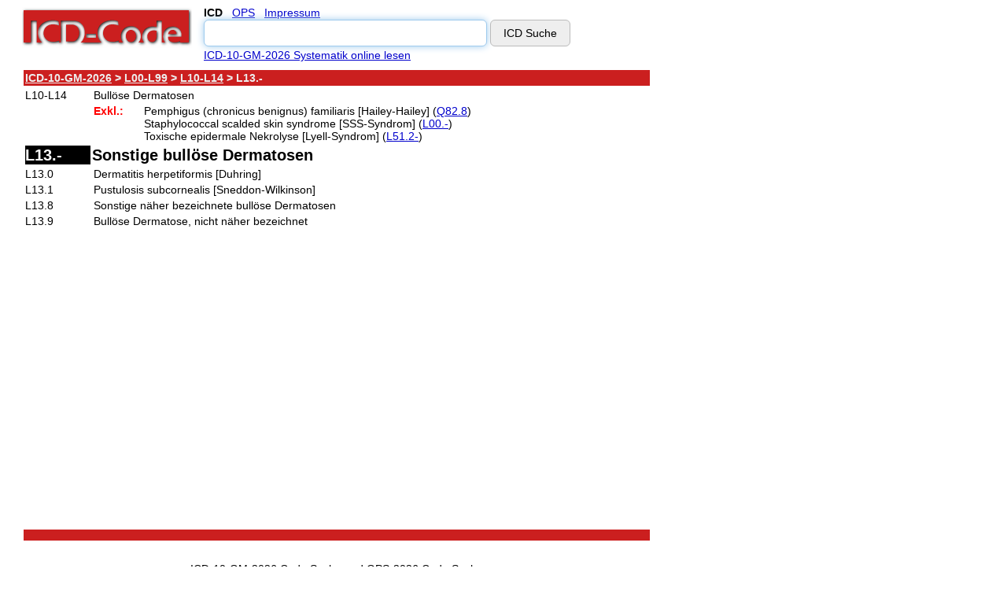

--- FILE ---
content_type: text/html
request_url: https://www.icd-code.de/icd/code/L13.0.html
body_size: 3901
content:
<!DOCTYPE html>
<html>
  <head>    
	<title>ICD-10-GM-2026: L13.0 Dermatitis herpetiformis [Duhring] - icd-code.de</title>
	<meta charset="UTF-8">
	
	<style>.footertd, .hometd, .red-bar { text-align: center } .code_bottom, .head, .overview-codes { white-space: nowrap } .inputTextbox, .inputTextboxMain { -webkit-border-radius: 6; -moz-border-radius: 6 } a, body, form, input, option, select, table, td, tr { font-family: Verdana, Arial, sans-serif } a.hide:active, a.hide:focus, a.hide:hover, a.hide:link, a.hide:visited { text-decoration: none; color: #000 } a.add_toolbar { font-size: 80% } .incl { color: green; font-weight: 700 } .excl { color: red; font-weight: 700 } .excl2 { color: orange; font-weight: 700 } .code_also, .code_first, .info, .use_additional { color: #00f; font-weight: 700; white-space: nowrap } .search_result_link { font-size: 120% } .code_subheading, h2 { font-size: 14px; margin: 0; padding: 0; font-weight: 700 } .white, a.white:active, a.white:link, a.white:visited { color: #eee; font-weight: 700 } a.white:hover { color: #fff; font-weight: 700 } .red-bar { color: #eee; background-color: #cb1f1f; height: 10px; vertical-align: middle } .red-font { color: #cb1f1f } .systematics_navigation { vertical-align: top; font-weight: 700; color: #eee; background-color: #cb1f1f } .hometd { vertical-align: middle; width: 100% } .footertext { font-size: 10px } .ad-top { display: block; margin-left: auto; margin-right: auto; margin-bottom: 8px; width: 100%; min-height: 280px; text-align: center } .ad-right-halfpage { display: none; width: 0px; } .ad-bottom { display: block; margin-left: auto; margin-right: auto; margin-bottom: 8px; width: 100%; min-height: 280px; text-align: center; } body { padding-top: 0px; padding-left: 0; padding-right: 0 } .systematics_navigation_table { vertical-align: top; font-weight: 700; color: #eee; background-color: #cb1f1f; width: 100% } .systematics_table { width: 100%; text-align: left } body, form, input, option, select, table, td, tr { font-size: 14px; line-height: 1.2 } .code, .code_three, h1 { font-size: 16px; font-weight: 700 } .logo { display: block; margin-left: auto; margin-right: auto } .inputTextbox { width: 60%; margin: .5em 0 } .inputTextboxMain { width: 70%; margin: .5em 0 } .code { color: #fff; background-color: #000; white-space: nowrap } .code_three, h1 { margin: 0; padding: 0 } .hometable, .searchtable-td { text-align: center } .searchdiv, .searchform { display: inline-block; width: 100%; text-align: center } .searchform { line-height: 1.5; margin: 0 0 15px } .hometable, .searchtable { width: 100% } .innersearchtable { white-space: nowrap; line-height: 1.5; width: 100%; text-align: center; } .main { display: flex; } .righttop { height: 5.82em; } .rightbottom { padding-left: 25px; display: none; position: -webkit-sticky; position: sticky; top: 0; align-self: flex-start; } @media only screen and (min-width:800px) { .innersearchtable { white-space: nowrap; line-height: 1.5; width: 550px; text-align: left; } .hometable, .searchtable { width: 550px; } .searchdiv, .searchform { display: block; text-align: left; line-height: 1.4; } .code, .innersearchtable { white-space: nowrap } .searchdiv, .searchtable-td { text-align: left } .systematics_navigation_table { vertical-align: top; font-weight: 700; color: #eee; background-color: #cb1f1f; width: 800px } .systematics_table { width: 800px; text-align: left } body, form, input, option, select, table, td, tr { font-size: 14px } .code, .code_three, h1 { font-size: 20px; font-weight: 700 } .logo { float: left; margin: 0 15px 0 0 } .searchform { margin: 0 0 .5em } .searchdiv { width: 550px } .inputTextbox { width: 350px; margin: .1em 0 } .inputTextboxMain { width: 450px; margin: .2em 0 } .searchlinebreak { display: none } .code { color: #fff; background-color: #000 } .code_three, h1 { margin: 0; padding: 0 } .tablebody { min-height: 584px; vertical-align: top } .hometable { margin-top: 100px; text-align: center; width: 100% } } @media only screen and (min-width:992px) { .ad-top { display: none; width: 0px; height: 0px; } .ad-right-halfpage { display: block; width: 160px; height: 600px; } .rightbottom { display: block; padding-left: 10px; } .ad-bottom { display: none; width: 0px; height: 0px; } body { padding-top: 0px; padding-left: 0; padding-right: 0 } } @media only screen and (min-width:1155px) and (max-width:1340px){ .ad-top { display: none; width: 0px; } .ad-right-halfpage { display: block; width: 300px; height: 600px; text-align: left; } .rightbottom { display: block; padding-left: 25px; } .ad-bottom { display: none; width: 0px; } body { padding-top: 0px; padding-left: 20px; padding-right: 20px } } @media only screen and (min-width:1340px) { .ad-top { display: none; width: 0px; } .ad-right-halfpage { display: block; width: 300px; height: 600px; text-align: left; } .rightbottom { display: block; padding-left: 25px; } .ad-bottom { display: none; width: 0px; } body { padding-left: 20px; padding-right: 20px } } .head, .indent { padding: 0 0 0 1.5em } .full_width { width: 100% } .paragraph { height: 30px; vertical-align: bottom } .overview-codes { vertical-align: top } .highlight { background-color: #ff6 } .highlight2 { background-color: #a0ffff } .highlight3 { background-color: #9f9 } .highlight4 { background-color: #f99 } .highlight5 { background-color: #f6f } .suggestion { color: #cb1f1f } .head { background-color: transparent; margin: 0; height: auto; line-height: normal } .inputTextbox { border-radius: 6px; padding: 8px 4px; border: 1px solid #bbb } .inputTextbox:focus { outline: 0; border-color: #9ecaed; box-shadow: 0 0 10px #9ecaed } .inputTextboxMain { border-radius: 6px; padding: 8px 16px; border: 1px solid #bbb } .inputTextboxMain:focus { outline: 0; border-color: #9ecaed; box-shadow: 0 0 10px #9ecaed } .inputButton { -webkit-border-radius: 6; -moz-border-radius: 6; border-radius: 6px; color: #000; background: #eee; padding: 8px 16px; border: 1px solid #bbb; text-decoration: none } .inputButton:hover { background: #ddd; text-decoration: none } @media only screen and (max-width:346px) { .logobig { width: 90% } } html * { max-height: 1000000px }</style> 

	<script  async="" src="../../script/alphaid.js" type="text/javascript"></script>
	<meta name="robots" content="index,follow">

	<meta name="viewport" content="width=device-width, initial-scale=1" />
	<meta name="keywords" content="ICD-10-GM-2026: L13.0 Dermatitis herpetiformis [Duhring] - icd-code.de" />
	<meta name="description" content="ICD-10-GM-2026: L13.0 Dermatitis herpetiformis [Duhring] - icd-code.de" />
  <link rel="SHORTCUT ICON" href="../../images/icd.ico" />

  <!-- Google Tag Manager -->
 <script>
 window['gtag_enable_tcf_support'] = true;
 (function(w,d,s,l,i){w[l]=w[l]||[];w[l].push({'gtm.start':
  new Date().getTime(),event:'gtm.js'});var f=d.getElementsByTagName(s)[0],
  j=d.createElement(s),dl=l!='dataLayer'?'&l='+l:'';j.async=true;j.src=
  'https://www.googletagmanager.com/gtm.js?id='+i+dl;f.parentNode.insertBefore(j,f);
  })(window,document,'script','dataLayer','GTM-T76BHZMW');</script>
  <!-- End Google Tag Manager -->

  </head>
  <body  bgcolor="#ffffff" text="#000000" link="#0000cc" vlink="#551a8b" alink="#ff0000">
    
<div class="main">

  <!-- Google Tag Manager (noscript) -->
  <noscript><iframe src="https://www.googletagmanager.com/ns.html?id=GTM-T76BHZMW"
  height="0" width="0" style="display:none;visibility:hidden"></iframe></noscript>
  <!-- End Google Tag Manager (noscript) -->

  <div class="left">
					<a href="../../" ><img  src="../../images/icd-code.png" alt="ICD-10-GM-2026 Code Suche" title="ICD-10-GM-2026 Code Suche" border="0" class="logo" width="216" height="57" /></a>
<table border="0" cellpadding="0" cellspacing="0" class="searchtable">
	  <tbody>
    	<tr>	      
   	      <td class="searchtable-td" valign="middle">
   	      
          <form class="searchform" name="CodeSearch" onsubmit="Forward(document.CodeSearch.UrlPrefix.value,document.CodeSearch.SearchPage.value,document.CodeSearch.Version.value, document.CodeSearch.Input.value);return false;">
                   <div class="searchdiv">
                   <table border="0" cellpadding="0" cellspacing="0" class="innersearchtable">
                         <tr>
                             <td>      
                    <b>ICD</b>&nbsp;&nbsp; 
                    <a href="../../ops-suche.html" >OPS</a>&nbsp;&nbsp;
                    <a href="../../impressum.html" >Impressum</a>  
                     <br>
                     <input type="text" class="inputTextbox"  name="Input" value=""/>
                     <input type="hidden" name="Version"  value="icd"/>                     
	                 <input type="submit" class="inputButton"  value="ICD Suche"/>
					<input type="hidden" name="SearchPage"  value="recherche"/>
					<input type="hidden" name="UrlPrefix"  value="/suche"/>
							</td>
                     	</tr>
                    </table>
                    </div> 
                    <div class="searchlinebreak"></div>
                    <a class="readlink" href="ICD-10-GM.html">ICD-10-GM-2026 Systematik online lesen</a>
          </form>
                 
          </td>
    	</tr>
  </tbody>
 </table>   
  <div id="ad-top" class="ad-top"><ins class="adsbygoogle" style="display: block;" data-ad-client="ca-pub-2870500952947000" data-ad-slot="3748381179" data-ad-format="auto"></ins></div>
    <div class="tablebody">  	
  <table cellpadding="2" cellspacing="2" border="0" class="systematics_table"><tr><td class="systematics_navigation"><a href="ICD-10-GM.html" title="ICD-10-GM" class="white">ICD-10-GM-2026</a> > <a title="Kapitel XII" class="white" href="L00-L99.html">L00-L99</a> > <a title="Bull&ouml;se Dermatosen" class="white" href="L10-L14.html">L10-L14</a> > L13.-</td></tr></table><div style="padding-left: 2px;"><table cellspacing="0" cellpadding="2" class="systematics_table"><tr><td valign="top"><div class="code_bottom">L10-L14</div></td><td colspan="2">Bull&ouml;se Dermatosen</td></tr><tr><td valign="top"><div class="code_subheading"></div></td><td valign="top"><div class="excl">Exkl.:</div></td><td>Pemphigus (chronicus benignus) familiaris [Hailey-Hailey] (<a href="Q82.8.html" title="Sonstige näher bezeichnete angeborene Fehlbildungen der Haut">Q82.8</a>)<br>Staphylococcal scalded skin syndrome [SSS-Syndrom] (<a href="L00.-.html" title="Staphylococcal scalded skin syndrome [SSS-Syndrom]">L00.-</a>)<br>Toxische epidermale Nekrolyse [Lyell-Syndrom] (<a href="L51.2-.html" title="Toxische epidermale Nekrolyse [Lyell-Syndrom]">L51.2-</a>)</td></tr><tr><td valign="top"><div class="code">L13.-</div></td><td colspan="2" class="code_three"><h1>Sonstige bull&ouml;se Dermatosen</h1></td></tr><tr><td valign="top"><div class="code_bottom">L13.0</div></td><td colspan="2">Dermatitis herpetiformis [Duhring]</td></tr><tr><td valign="top"><div class="code_bottom">L13.1</div></td><td colspan="2">Pustulosis subcornealis [Sneddon-Wilkinson]</td></tr><tr><td valign="top"><div class="code_bottom">L13.8</div></td><td colspan="2">Sonstige n&auml;her bezeichnete bull&ouml;se Dermatosen</td></tr><tr><td valign="top"><div class="code_bottom">L13.9</div></td><td colspan="2">Bull&ouml;se Dermatose, nicht n&auml;her bezeichnet</td></tr></table></div><br>
    </div>    
    
    <table class= "systematics_table" border="0" cellpadding="2" cellspacing="2">
	  <tbody>
    	<tr>
	      <td class="red-bar">             
	      </td>
    	</tr>
    	<tr>
	      <td>
	      &nbsp;             
	      </td>
    	</tr>
      </tbody>
    </table>
    	
      <div id="ad-bottom" class="ad-bottom"><ins class="adsbygoogle" style="display:block" data-ad-client="ca-pub-2870500952947000" data-ad-slot="3828942025" data-ad-format="auto"></ins></div>
	
    
    <table class= "systematics_table" border="0" cellpadding="2" cellspacing="2">
	  <tbody>    	
	    <tr>
    	  <td class="footertd">
    	    <a class="hide"  href="ICD-10-GM.html">ICD-10-GM-2026 Code Suche</a>
            und
            <a class="hide"  href="../../ops/code/OPS.html">OPS-2026 Code Suche</a>
            <div class="footertext"><br/><br/>
              <a  class="hide" href="ICD-10-GM.html">ICD Code</a> 2026&nbsp; -&nbsp; Dr. Bj&ouml;rn Krollner&nbsp;
				-&nbsp; <a class="hide" href="https://maps.google.de/maps/place?q=kardiologe+hamburg&hl=de&cid=10165947912694625946">Dr. med. Dirk M. Krollner</a>
				-&nbsp; <a class="hide" href="https://www.dr-krollner.de">Kardiologe Hamburg</a>
                <br>&nbsp;
                <br>&nbsp;
                <br>&nbsp;
                <br>&nbsp;
                <br>&nbsp;
            </div>
          </td>
	    </tr>
  	  </tbody>
	</table>
  </div> 
  <div class="right"> 
    <div class="righttop">&nbsp;</div>
    <div class="rightbottom">
      <!-- img src="/static/images/bluey.png" -->
        <ins class="adsbygoogle ad-right-halfpage" style="display: block;" data-ad-client="ca-pub-2870500952947000" data-ad-slot="2702613570" data-ad-format="auto"></ins>
    </div>
  </div>
</div> <!-- endmain -->
<script type="text/javascript" defer>
var gaProperty = 'UA-1124702-1';
var disableStr = 'ga-disable-' + gaProperty;
if (document.cookie.indexOf(disableStr + '=true') > -1) {
window[disableStr] = true;
}
function gaOptout() {
document.cookie = disableStr + '=true; expires=Thu, 31 Dec 2099 23:59:59 UTC; path=/';
window[disableStr] = true;
}
</script>

<script defer>  
  function analytics(x) {
    if(x) {
      (adsbygoogle = window.adsbygoogle || []).push({google_ad_client: "ca-pub-2870500952947000",enable_page_level_ads: true});
      (adsbygoogle = window.adsbygoogle || []).push({});
      (adsbygoogle = window.adsbygoogle || []).push({});
      (adsbygoogle = window.adsbygoogle || []).push({});
    } else {
      let leaderboard = document.getElementById("ad-top");
      if(leaderboard) {
        leaderboard.style.height = '0px';
      }
      let bottom = document.getElementById("ad-bottom");
      if(bottom) {
        bottom.style.height = '0px';
      }
    }
  };  
  let count = localStorage.getItem('xie');
  document.cookie.replace(/(?:(?:^|.*;\s*)xie\s*\=\s*([^;]*).*$)|^.*$/, "$1");
  let requestCount = document.cookie.replace(/(?:(?:^|.*;\s*)gp\s*\=\s*([^;]*).*$)|^.*$/, "$1");
  let daystat = document.cookie.replace(/(?:(?:^|.*;\s*)dp\s*\=\s*([^;]*).*$)|^.*$/, "$1");
  if(daystat!=='y') {
    if(!count) {
      analytics(requestCount==='y');   
      var xhttp = new XMLHttpRequest();
        xhttp.onreadystatechange = function() {
        if (this.readyState == 4 && this.status == 200) {
          let userCounter = JSON.parse(this.response);
          let date = new Date();
          date.setTime(+ date + (90 * 86400000));
          if(userCounter.x) { localStorage.setItem('xie', 'ly'); } else { localStorage.setItem('xie', 'ln'); }
          if(requestCount!=='y') {
            analytics(userCounter.x);
          }
        }
      };
        xhttp.open("GET", "/suche/usage" + window.location.search, true);xhttp.send();
    } else {analytics(count==='ly');}
  }
</script>

</body>
</html>


--- FILE ---
content_type: text/html; charset=utf-8
request_url: https://www.google.com/recaptcha/api2/aframe
body_size: 265
content:
<!DOCTYPE HTML><html><head><meta http-equiv="content-type" content="text/html; charset=UTF-8"></head><body><script nonce="Cj1dt1M3Y7i1dfsglCzIVg">/** Anti-fraud and anti-abuse applications only. See google.com/recaptcha */ try{var clients={'sodar':'https://pagead2.googlesyndication.com/pagead/sodar?'};window.addEventListener("message",function(a){try{if(a.source===window.parent){var b=JSON.parse(a.data);var c=clients[b['id']];if(c){var d=document.createElement('img');d.src=c+b['params']+'&rc='+(localStorage.getItem("rc::a")?sessionStorage.getItem("rc::b"):"");window.document.body.appendChild(d);sessionStorage.setItem("rc::e",parseInt(sessionStorage.getItem("rc::e")||0)+1);localStorage.setItem("rc::h",'1769674326179');}}}catch(b){}});window.parent.postMessage("_grecaptcha_ready", "*");}catch(b){}</script></body></html>